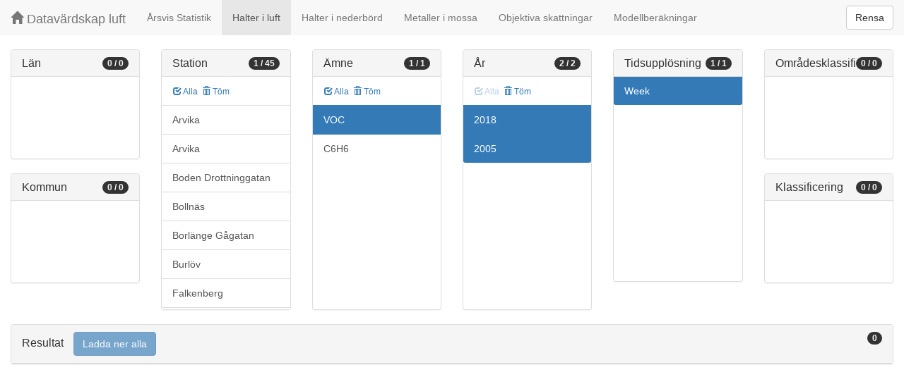

--- FILE ---
content_type: text/html;charset=UTF-8
request_url: https://datavardluft.smhi.se/portal/concentrations-in-air?S=17668&PG=2&Y=2005&Y=2018&CU=3
body_size: 3179
content:






<!DOCTYPE html>
<html lang="en">
<head>
  <meta charset="utf-8" />
  <meta http-equiv="X-UA-Compatible" content="IE=edge" />
  <meta name="viewport" content="width=device-width, initial-scale=1" />
  <!-- The above 3 meta tags *must* come first in the head; any other head content must come *after* these tags -->
  <title>Datavärdskap luft</title>

  <!-- Bootstrap -->
  <link href="css/bootstrap.min.css" rel="stylesheet" />
  <link href="css/dashboard.css" rel="stylesheet" />

  <!-- HTML5 shim and Respond.js for IE8 support of HTML5 elements and media queries -->
  <!-- WARNING: Respond.js do not work if you view the page via file:// -->
  <!--[if lt IE 9]>
  <script src="https://oss.maxcdn.com/html5shiv/3.7.2/html5shiv.min.js"></script>
  <script src="https://oss.maxcdn.com/respond/1.4.2/respond.min.js"></script>
  <![endif]-->

  <script>
    window.dataLayer = window.dataLayer || [];
    function gtag(){dataLayer.push(arguments);}
    gtag('js', new Date());
    gtag('config', 'UA-138075996-1');
  </script>

<!-- Matomo -->
<script>
  var _paq = window._paq = window._paq || [];
  /* tracker methods like "setCustomDimension" should be called before "trackPageView" */
  _paq.push(['trackPageView']);
  _paq.push(['enableLinkTracking']);
  (function() {
    var u="https://analytics.smhi.se/";
    _paq.push(['setTrackerUrl', u+'matomo.php']);
    _paq.push(['setSiteId', '53']);
    var d=document, g=d.createElement('script'), s=d.getElementsByTagName('script')[0];
    g.async=true; g.src=u+'matomo.js'; s.parentNode.insertBefore(g,s);
  })();
</script>
<!-- End Matomo Code -->

</head>
<body>
  
  



<!-- Static navbar -->
<nav class="navbar navbar-default navbar-fixed-top">
  <div class="container-fluid">
    <div class="navbar-header">
      <button type="button" class="navbar-toggle collapsed" data-toggle="collapse" data-target="#navbar" aria-expanded="false" aria-controls="navbar">
        <span class="sr-only">Toggle navigation</span>
        <span class="icon-bar"></span>
        <span class="icon-bar"></span>
        <span class="icon-bar"></span>
      </button>
      <a class="navbar-brand" href="https://www.smhi.se/data/miljo/luftmiljodata">
       <span class="glyphicon glyphicon-home" aria-hidden="true"></span>
       Datavärdskap luft</a>
    </div>
    <div id="navbar" class="navbar-collapse collapse">
      <ul class="nav navbar-nav">

        
        <li class=""><a href="yearly-statistics">Årsvis Statistik</a></li>
        

        
        <li class="active"><a href="concentrations-in-air">Halter i luft</a></li>
        

        
        <li class=""><a href="concentrations-in-precipitation">Halter i nederbörd</a></li>
        

        
        <li class=""><a href="metals-in-moss">Metaller i mossa</a></li>
        
        
        
        <li class=""><a href="objective-estimations">Objektiva skattningar</a></li>
          
        
        
        <li class=""><a href="model-calculations">Modellberäkningar</a></li>
                        

      </ul>
      
      <form class="navbar-form navbar-right" role="search">
        <button type="submit" class="btn btn-default btn-clear">Rensa</button>
      </form>
      
    </div>
    <!--/.nav-collapse -->
  </div>
</nav>

  
  <div class="container-fluid">
    <div class="row">
      <div class="col-sm-12 col-md-12">
        <div>&nbsp;</div>
      </div>
    </div>
  
    <div class="row">
  
      <div class="col-md-2">
  
        <div id="panel-county" class="panel panel-default">
          <div class="panel-heading">
            <span class="badge badge-count pull-right">0 / 0</span>
            <h4 class="panel-title">
              Län
            </h4>
          </div>
          <div class="list-group list-group-scroll list-group-small">
            
          </div>
        </div>
  
        <div id="panel-municipality" class="panel panel-default">
          <div class="panel-heading">
            <span class="badge badge-count pull-right">0 / 0</span>
            <h4 class="panel-title">
              Kommun
            </h4>
          </div>
          <div class="list-group list-group-scroll list-group-small">
            
          </div>
        </div>
  
      </div>
  
      <div class="col-md-2">
        <div id="panel-station" class="panel panel-default">
          <div class="panel-heading">
            <span class="badge badge-count pull-right">1 / 45</span>
            <h4 class="panel-title">
              Station
            </h4>
          </div>
          <div class="list-group-item list-group-title">
            <a href="/portal/concentrations-in-air?S=8696&S=6779&S=617&S=1714&S=14733&S=1282&S=120&S=13562&S=1177&S=124&S=13527&S=125&S=15382&S=9617&S=14731&S=131&S=9307&S=127&S=1674&S=1285&S=13526&S=377&S=6786&S=129&S=9611&S=134&S=133&S=757&S=137&S=138&S=12036&S=1083&S=1280&S=144&S=145&S=780&S=146&S=148&S=14730&S=117&S=620&S=19921&S=140&S=14687&S=6789&PG=2&Y=2005&Y=2018&CU=3" class="btn btn-sm btn-flip ">
              <span class="glyphicon glyphicon-check" aria-hidden="true"></span> Alla
            </a>
            <a href="/portal/concentrations-in-air?PG=2&Y=2005&Y=2018&CU=3" class="btn btn-sm btn-flip ">
              <span class="glyphicon glyphicon-trash" aria-hidden="true"></span> Töm
            </a>
            <abbr class="hidden" title="För att välja alla stationer måste antalet vara färre än 100 st. Vänligen begränsa sökningen.">
              <span class="glyphicon glyphicon-info-sign" aria-hidden="true"></span>
            </abbr>
          </div>
          <div class="list-group list-group-scroll list-group-large">
            
              <a href="/portal/concentrations-in-air?S=8696&S=17668&PG=2&Y=2005&Y=2018&CU=3" class="list-group-item list-group-item-station ">
              Arvika
              </a>
            
              <a href="/portal/concentrations-in-air?S=6779&S=17668&PG=2&Y=2005&Y=2018&CU=3" class="list-group-item list-group-item-station ">
              Arvika
              </a>
            
              <a href="/portal/concentrations-in-air?S=617&S=17668&PG=2&Y=2005&Y=2018&CU=3" class="list-group-item list-group-item-station ">
              Boden Drottninggatan
              </a>
            
              <a href="/portal/concentrations-in-air?S=1714&S=17668&PG=2&Y=2005&Y=2018&CU=3" class="list-group-item list-group-item-station ">
              Bollnäs
              </a>
            
              <a href="/portal/concentrations-in-air?S=14733&S=17668&PG=2&Y=2005&Y=2018&CU=3" class="list-group-item list-group-item-station ">
              Borlänge Gågatan
              </a>
            
              <a href="/portal/concentrations-in-air?S=1282&S=17668&PG=2&Y=2005&Y=2018&CU=3" class="list-group-item list-group-item-station ">
              Burlöv
              </a>
            
              <a href="/portal/concentrations-in-air?S=120&S=17668&PG=2&Y=2005&Y=2018&CU=3" class="list-group-item list-group-item-station ">
              Falkenberg
              </a>
            
              <a href="/portal/concentrations-in-air?S=13562&S=17668&PG=2&Y=2005&Y=2018&CU=3" class="list-group-item list-group-item-station ">
              Falun
              </a>
            
              <a href="/portal/concentrations-in-air?S=1177&S=17668&PG=2&Y=2005&Y=2018&CU=3" class="list-group-item list-group-item-station ">
              Göteborg Sprängkullsgatan
              </a>
            
              <a href="/portal/concentrations-in-air?S=124&S=17668&PG=2&Y=2005&Y=2018&CU=3" class="list-group-item list-group-item-station ">
              Hudiksvall
              </a>
            
              <a href="/portal/concentrations-in-air?S=13527&S=17668&PG=2&Y=2005&Y=2018&CU=3" class="list-group-item list-group-item-station ">
              Hässleholm Kyrkgatan 4
              </a>
            
              <a href="/portal/concentrations-in-air?S=125&S=17668&PG=2&Y=2005&Y=2018&CU=3" class="list-group-item list-group-item-station ">
              Jönköping
              </a>
            
              <a href="/portal/concentrations-in-air?S=15382&S=17668&PG=2&Y=2005&Y=2018&CU=3" class="list-group-item list-group-item-station ">
              Jönköping Barnarpsgatan
              </a>
            
              <a href="/portal/concentrations-in-air?S=9617&S=17668&PG=2&Y=2005&Y=2018&CU=3" class="list-group-item list-group-item-station ">
              Kalmar
              </a>
            
              <a href="/portal/concentrations-in-air?S=14731&S=17668&PG=2&Y=2005&Y=2018&CU=3" class="list-group-item list-group-item-station ">
              Kalmar Gaturum
              </a>
            
              <a href="/portal/concentrations-in-air?S=131&S=17668&PG=2&Y=2005&Y=2018&CU=3" class="list-group-item list-group-item-station ">
              Karlskoga
              </a>
            
              <a href="/portal/concentrations-in-air?S=9307&S=17668&PG=2&Y=2005&Y=2018&CU=3" class="list-group-item list-group-item-station ">
              Karlskoga Katrinedalsgatan
              </a>
            
              <a href="/portal/concentrations-in-air?S=127&S=17668&PG=2&Y=2005&Y=2018&CU=3" class="list-group-item list-group-item-station ">
              Karlstad
              </a>
            
              <a href="/portal/concentrations-in-air?S=1674&S=17668&PG=2&Y=2005&Y=2018&CU=3" class="list-group-item list-group-item-station ">
              Karlstad Alvgatan
              </a>
            
              <a href="/portal/concentrations-in-air?S=1285&S=17668&PG=2&Y=2005&Y=2018&CU=3" class="list-group-item list-group-item-station ">
              Karlstad Hamngatan 16
              </a>
            
              <a href="/portal/concentrations-in-air?S=13526&S=17668&PG=2&Y=2005&Y=2018&CU=3" class="list-group-item list-group-item-station ">
              Karlstad Järnvägsgatan
              </a>
            
              <a href="/portal/concentrations-in-air?S=377&S=17668&PG=2&Y=2005&Y=2018&CU=3" class="list-group-item list-group-item-station ">
              Karlstad Råd 4 M
              </a>
            
              <a href="/portal/concentrations-in-air?S=6786&S=17668&PG=2&Y=2005&Y=2018&CU=3" class="list-group-item list-group-item-station ">
              Kramfors
              </a>
            
              <a href="/portal/concentrations-in-air?S=129&S=17668&PG=2&Y=2005&Y=2018&CU=3" class="list-group-item list-group-item-station ">
              Köping Rådhuset
              </a>
            
              <a href="/portal/concentrations-in-air?S=9611&S=17668&PG=2&Y=2005&Y=2018&CU=3" class="list-group-item list-group-item-station ">
              Landskrona Eriksgatan
              </a>
            
              <a href="/portal/concentrations-in-air?S=134&S=17668&PG=2&Y=2005&Y=2018&CU=3" class="list-group-item list-group-item-station ">
              Landskrona Polishuset
              </a>
            
              <a href="/portal/concentrations-in-air?S=133&S=17668&PG=2&Y=2005&Y=2018&CU=3" class="list-group-item list-group-item-station ">
              Linköping
              </a>
            
              <a href="/portal/concentrations-in-air?S=757&S=17668&PG=2&Y=2005&Y=2018&CU=3" class="list-group-item list-group-item-station ">
              Ljusdal
              </a>
            
              <a href="/portal/concentrations-in-air?S=137&S=17668&PG=2&Y=2005&Y=2018&CU=3" class="list-group-item list-group-item-station ">
              Mariestad Kyrkogatan
              </a>
            
              <a href="/portal/concentrations-in-air?S=138&S=17668&PG=2&Y=2005&Y=2018&CU=3" class="list-group-item list-group-item-station ">
              Motala
              </a>
            
              <a href="/portal/concentrations-in-air?S=12036&S=17668&PG=2&Y=2005&Y=2018&CU=3" class="list-group-item list-group-item-station ">
              Sollefteå Urban
              </a>
            
              <a href="/portal/concentrations-in-air?S=1083&S=17668&PG=2&Y=2005&Y=2018&CU=3" class="list-group-item list-group-item-station ">
              Söderhamn
              </a>
            
              <a href="/portal/concentrations-in-air?S=1280&S=17668&PG=2&Y=2005&Y=2018&CU=3" class="list-group-item list-group-item-station ">
              Södertälje Rådhuset
              </a>
            
              <a href="/portal/concentrations-in-air?S=144&S=17668&PG=2&Y=2005&Y=2018&CU=3" class="list-group-item list-group-item-station ">
              Timrå
              </a>
            
              <a href="/portal/concentrations-in-air?S=145&S=17668&PG=2&Y=2005&Y=2018&CU=3" class="list-group-item list-group-item-station ">
              Uppsala
              </a>
            
              <a href="/portal/concentrations-in-air?S=780&S=17668&PG=2&Y=2005&Y=2018&CU=3" class="list-group-item list-group-item-station ">
              Uppsala Kungsgatan
              </a>
            
              <a href="/portal/concentrations-in-air?S=146&S=17668&PG=2&Y=2005&Y=2018&CU=3" class="list-group-item list-group-item-station ">
              Värnamo
              </a>
            
              <a href="/portal/concentrations-in-air?S=148&S=17668&PG=2&Y=2005&Y=2018&CU=3" class="list-group-item list-group-item-station ">
              Västervik
              </a>
            
              <a href="/portal/concentrations-in-air?S=14730&S=17668&PG=2&Y=2005&Y=2018&CU=3" class="list-group-item list-group-item-station ">
              Västervik, Gaturum
              </a>
            
              <a href="/portal/concentrations-in-air?S=117&S=17668&PG=2&Y=2005&Y=2018&CU=3" class="list-group-item list-group-item-station ">
              Älmhult Torget
              </a>
            
              <a href="/portal/concentrations-in-air?S=620&S=17668&PG=2&Y=2005&Y=2018&CU=3" class="list-group-item list-group-item-station ">
              Örnsköldsvik
              </a>
            
              <a href="/portal/concentrations-in-air?S=17668&S=19921&PG=2&Y=2005&Y=2018&CU=3" class="list-group-item list-group-item-station ">
              Örnsköldsvik Centralesplanaden 15C
              </a>
            
              <a href="/portal/concentrations-in-air?S=140&S=17668&PG=2&Y=2005&Y=2018&CU=3" class="list-group-item list-group-item-station ">
              Östersund
              </a>
            
              <a href="/portal/concentrations-in-air?S=14687&S=17668&PG=2&Y=2005&Y=2018&CU=3" class="list-group-item list-group-item-station ">
              Övertorneå, Gaturum
              </a>
            
              <a href="/portal/concentrations-in-air?S=6789&S=17668&PG=2&Y=2005&Y=2018&CU=3" class="list-group-item list-group-item-station ">
              Övertorneå, Urban
              </a>
            
          </div>
        </div>
      </div>
  
      <div class="col-md-2">
        <div id="panel-pollutant" class="panel panel-default">
          <div class="panel-heading">
            <span class="badge badge-count pull-right">1 / 1</span>
            <h4 class="panel-title">
              Ämne
            </h4>
          </div>
          <div class="list-group-item list-group-title">
            <a href="/portal/concentrations-in-air?S=17668&P=20&PG=2&Y=2005&Y=2018&CU=3" class="btn btn-sm btn-flip ">
              <span class="glyphicon glyphicon-check" aria-hidden="true"></span> Alla
            </a>
            <a href="/portal/concentrations-in-air?S=17668&Y=2005&Y=2018&CU=3" class="btn btn-sm btn-flip ">
              <span class="glyphicon glyphicon-trash" aria-hidden="true"></span> Töm
            </a>
            <abbr class="hidden" title="För att välja alla ämnen måste antalet vara färre än 100 st. Vänligen begränsa sökningen.">
              <span class="glyphicon glyphicon-info-sign" aria-hidden="true"></span>
            </abbr>
          </div>
          <div class="list-group list-group-scroll list-group-large">
            
              <a href="/portal/concentrations-in-air?S=17668&Y=2005&Y=2018&CU=3" class="list-group-item list-group-item-pollutantgroup active">
              VOC
              </a>
            
            
              <a href="/portal/concentrations-in-air?S=17668&P=20&PG=2&Y=2005&Y=2018&CU=3" class="list-group-item list-group-item-pollutant ">
              C6H6
              </a>
            
          </div>
        </div>
      </div>
  
      <div class="col-md-2">
        <div id="panel-year" class="panel panel-default">
          <div class="panel-heading">
            <span class="badge badge-count pull-right">2 / 2</span>
            <h4 class="panel-title">
              År
            </h4>
          </div>
          <div class="list-group-item list-group-title">
            <a href="/portal/concentrations-in-air?S=17668&PG=2&Y=2018&Y=2005&CU=3" class="btn btn-sm btn-flip disabled">
              <span class="glyphicon glyphicon-check" aria-hidden="true"></span> Alla
            </a>
            <a href="/portal/concentrations-in-air?S=17668&PG=2&CU=3" class="btn btn-sm btn-flip ">
              <span class="glyphicon glyphicon-trash" aria-hidden="true"></span> Töm
            </a>
            <abbr class="hidden" title="För att välja alla år måste antalet vara färre än 100 st. Vänligen begränsa sökningen.">
              <span class="glyphicon glyphicon-info-sign" aria-hidden="true"></span>
            </abbr>
          </div>
          <div class="list-group list-group-scroll list-group-large">
            
              <a href="/portal/concentrations-in-air?S=17668&PG=2&Y=2005&CU=3" class="list-group-item list-group-item-year active">
              2018
              </a>
            
              <a href="/portal/concentrations-in-air?S=17668&PG=2&Y=2018&CU=3" class="list-group-item list-group-item-year active">
              2005
              </a>
            
          </div>
        </div>
      </div>
  
      <div class="col-md-2">
        <div id="panel-cadenceunit" class="panel panel-default">
          <div class="panel-heading">
            <span class="badge badge-count pull-right">1 / 1</span>
            <h4 class="panel-title">
              Tidsupplösning
            </h4>
          </div>
          <div id="list-group-cadenceunit" class="list-group list-group-scroll list-group-large">
            
              <a href="/portal/concentrations-in-air?S=17668&PG=2&Y=2005&Y=2018" class="list-group-item list-group-item-cadenceunit active">
                Week
              </a>
            
          </div>
        </div>
      </div>
  
      <div class="col-md-2">
        <div id="panel-areaclassification" class="panel panel-default">
          <div class="panel-heading">
            <span class="badge badge-count pull-right">0 / 0</span>
            <h4 class="panel-title">
              Områdesklassificering
            </h4>
          </div>
          <div id="list-group-areaclassification" class="list-group list-group-scroll list-group-small">
            
          </div>
        </div>
        <div id="panel-stationclassification" class="panel panel-default">
          <div class="panel-heading">
            <span class="badge badge-count pull-right">0 / 0</span>
            <h4 class="panel-title">
              Klassificering
            </h4>
          </div>
          <div id="list-group-stationsclassification" class="list-group list-group-scroll list-group-small">
            
          </div>
        </div>
      </div>
  
    </div>
  
    <div class="row">
      <div class="col-md-12">
        <div id="panel-candidate" class="panel panel-default">
          <div class="panel-heading" role="tab" id="headingInfo">
            <span class="badge badge-count pull-right">0</span>
            <h4 class="panel-title">
              Resultat
              <a href="rest/v1/files/shair.zip?S=17668&PG=2&Y=2005&Y=2018&CU=3&flavor=air" class="btn btn-primary btn-download disabled" style="color: #FFFFFF; margin-left: 1rem;">Ladda ner alla</a>
            </h4>
          </div>
          <div class="panel-collapse collapse in" role="tabpanel" aria-labelledby="headingInfo">
            <ul id="list-group-candidate" class="list-group">
              
            </ul>
          </div>
        </div>
      </div>
    </div>
  
  </div>
  
  <script src="js/jquery-2.2.4.min.js"></script>
  <script src="js/bootstrap.min.js"></script>
  <script src="js/fixscrolls.js"></script>
</body>
</html>
